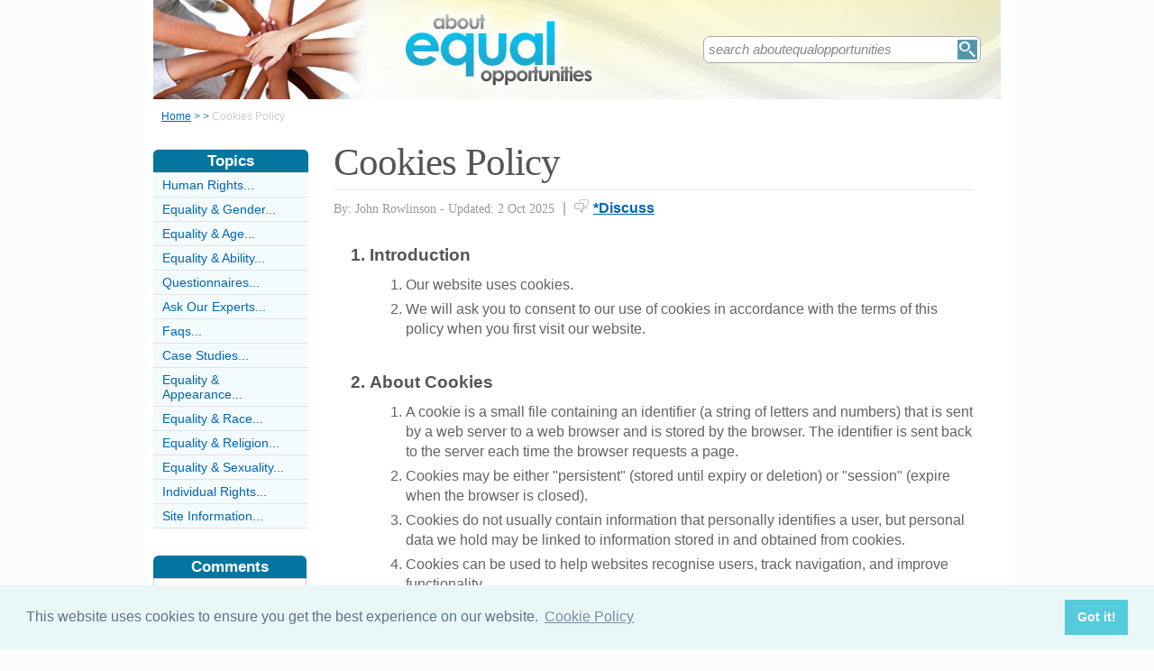

--- FILE ---
content_type: text/html;charset=UTF-8
request_url: https://www.aboutequalopportunities.co.uk/cookies.html
body_size: 4386
content:
<!-- ensure slug -->
<!-- special-case: site information category -->
<!-- Is this slug a Category? (case-insensitive) -->
<!-- (fall through = it’s an article; pick the view) -->
<!-- at the top of the page (before any use) -->
<!-- IMPORTANT: legacy code uses 'articleid' -->
<!-- Useful defaults for POST handling -->
<!-- Canonical image variables (one place only) -->
<!-- URL path (no leading slash) -->
<!-- Filesystem paths for FileExists() -->
<!-- Pick the best existing image for this article -->
<!-- MainCategory = 'Z' -> CatZ -->
<!DOCTYPE html PUBLIC "-//W3C//DTD XHTML 1.0 Transitional//EN" "https://www.w3.org/TR/xhtml1/DTD/xhtml1-transitional.dtd">
<html xmlns="https://www.w3.org/1999/xhtml">
<head>
<title>Cookies Policy</title>
<meta name="description" content="" />
<meta name="keywords" content="" />
<meta http-equiv="Content-Type" content="text/html; charset=utf-8" />
<link rel="shortcut icon" href="/favicon.ico" type="image/x-icon" />
<link rel="stylesheet" href="stylesheets/aboutequalopportunities.css" type="text/css" media=screen>
<link rel="stylesheet" href="/stylesheetprint.cfm" type="text/css" media="print" />
<link href='https://fonts.googleapis.com/css?family=Lobster' rel='stylesheet' type='text/css'>
<link rel="alternate" type="application/rss+xml" title="RSS" href="/aboutequalopportunitiesrss.xml" />
<link rel="image_src"
href="/images/3601.jpg" />
<link rel="stylesheet" type="text/css" href="https://cdn.jsdelivr.net/npm/cookieconsent@3/build/cookieconsent.min.css" />
<script src="plugins/hint-textbox.js" type="text/javascript"></script>
<link rel="canonical" href="/cookies.html" />
<meta name="robots" content="noindex" />
<script src="https://ajax.googleapis.com/ajax/libs/jquery/1.7.2/jquery.min.js" type="text/javascript"></script>
<script src="jcarousellite_1.0.1c4.js" type="text/javascript"></script>
<script type="text/javascript">
$(function() {
$(".newsticker-jcarousellite").jCarouselLite({
vertical: true,
hoverPause:true,
visible: 3,
auto:4000,
speed:1500,
scroll:-1
});
});
</script>
<!-- Umami -->
<script defer src="https://cloud.umami.is/script.js" data-website-id="730dd2a9-e980-4192-bda5-c3a96aaf30dd"></script>
<!-- Default Statcounter code for Content Network http://www.separateddads.co.uk
-->
<script type="text/javascript">
var sc_project=13183498; 
var sc_invisible=1; 
var sc_security="9b42a073"; 
</script>
<script type="text/javascript"
src="https://www.statcounter.com/counter/counter.js" async></script>
<!-- End of Statcounter Code -->
<meta http-equiv="Expires" content="Mon, 01 May 2023 11:12:32 GMT" /><meta http-equiv="Cache-Control" content="private" /><meta http-equiv="Pragma" content="no-cache" /></head>
<body>
<div class="SWouter">
<div class="SWinner">
<div class="SWsearch">
<form method="post" action="/search.html"><table class="SWtable"><tr style="height:22px; width:300px"><td height="22"><input type="text" name="criteria" value="search aboutequalopportunities" size="10" class="hintTextbox" style="width:270px; font-size:1.5em; border:none" /></td><td><input type="image" class="SearchButton" src="/scheme5/searchwide.gif" alt="Search" style="height:22px; width:22px" name="goSearch" /></td></tr></table></form>
</div>
</div>
</div>
<div class="innerbody"> 
<div class="header" style="margin-bottom:0px"></div>
<div class="location"><a href="/" style="text-decoration:underline">Home</a> &#62; <a href="/.html" style="text-decoration:underline"></a> &#62; <span style="color:#CCCCCC">Cookies Policy</span></div>
<div style="float:right; width:720px; padding: 0px 40px 0 0"> 
<div class="mainright">
<script src="https://cdn.jsdelivr.net/npm/cookieconsent@3/build/cookieconsent.min.js" data-cfasync="false"></script>
<script>
window.cookieconsent.initialise({
"palette": {
"popup": {
"background": "#eaf7f7",
"text": "#5c7291"
},
"button": {
"background": "#56cbdb",
"text": "#ffffff"
}
},
"content": {
"link": "Cookie Policy",
"href": "cookies.html"
}
});
</script>
<h1 style="padding:10px 0 5px 0">Cookies Policy</h1>
<div style= "width:100%; text-align:left; font-size: 0.85em; line-height:1.3em; margin:0px 0 30px 0; color:#999999;">
<div style= "border-top: 1px #e9e9e9 solid; width:100%; margin: 0px 0 10px 0"></div>
<span style = "font-weight:normal; font-family:Georgia, 'Times New Roman', Times, serif">By: John Rowlinson - Updated: 2 Oct 2025</span>
<span style = "font-size:1.2em; padding:0 5px 0 5px">|</span> <span style = "color:#666666"><span style="margin-bottom: -3px; clear:none; padding-right:5px"><img src="images/comments.png" alt="comments" /></span><a href="#Addcomment" style="font-weight:bold; font-size:1.15em">*Discuss</a></span>
<div style="float:right; display:inline-block; width:60px">
<g:plusone size="medium">&nbsp;</g:plusone>
</div>
<div style="float:right; display:inline-block">
</script>
</div>
<div style="float:right; display:inline-block">
<iframe src="https://www.facebook.com/plugins/like.php?app_id=232378820120284&amp;href=http%3A%2F%2Fwww.aboutequalopportunities.co.uk/cookies.html&amp;send=false&amp;layout=button_count&amp;width=85&amp;show_faces=false&amp;action=like&amp;colorscheme=light&amp;font&amp;height=21" scrolling="no" frameborder="0" style="border:none; overflow:hidden; width:85px; height:21px;" allowTransparency="true"></iframe>
</div>
</div>
<p><ol> <h5><li>Introduction</h5> <ol> <li>Our website uses cookies.</li> <li>We will ask you to consent to our use of cookies in accordance with the terms of this policy when you first visit our website.</li> </ol> </li> <h5><li>About Cookies</h5> <ol> <li>A cookie is a small file containing an identifier (a string of letters and numbers) that is sent by a web server to a web browser and is stored by the browser. The identifier is sent back to the server each time the browser requests a page.</li> <li>Cookies may be either "persistent" (stored until expiry or deletion) or "session" (expire when the browser is closed).</li> <li>Cookies do not usually contain information that personally identifies a user, but personal data we hold may be linked to information stored in and obtained from cookies.</li> <li>Cookies can be used to help websites recognise users, track navigation, and improve functionality.</li> </ol> </li> <h5><li>Our Cookies</h5> <ol> <li>We use both session and persistent cookies on our website.</li> <li>They are used to recognise when a computer visits the site, improve usability, and personalise the experience for each user.</li> </ol> </li> <h5><li>Tracking Cookies</h5> <ol> <li>We may use tracking cookies to collect information about how visitors use our website.</li> <li>This information helps us to monitor site performance, identify popular content, and make improvements.</li> <li>The tracking data collected is aggregated and does not personally identify individual visitors.</li> </ol> </li> <h5><li>Third Party Cookies</h5> <ol> <li>Our website may use third-party cookies to support features such as embedded content or social sharing.</li> </ol> </li></ol>
</p>
<a name="comments"></a>
<div class="container" style="width:710px; height:25px; padding:0; font-size:1em; font-weight:bold; clear:both">
<div style="display:inline-block; width:150px;">
</div>
<div style="display:inline-block;width:120px; float:right; text-align:right; padding-right:20px">
</div>
</div>
<div style="padding: 10px 0px 10px 0px">
<span style="font-weight:bold; font-size:1.15em; color:#0376A0">Related Articles in the 'Site Information' Category...</span>
<ul>
<li><a href="discussions-guidelines.html" class="articlebody"><u>Discussions Guidelines</u></a></li>
<li><a href="CommentsGuidelines.html" class="articlebody"><u>Guidelines for Submitting Comments</u></a></li>
<li><a href="use-our-content.html" class="articlebody"><u>Use Our Content</u></a></li>
<li><a href="RssFeed.html" class="articlebody"><u>RSS News Feed</u></a></li>
<li><a href="LinkToOurSite.html" class="articlebody"><u>Link To Us</u></a></li>
<li><a href="AboutOurSite.html" class="articlebody"><u>About Our Site</u></a></li>
<li><a href="DisclaimerNotice.html" class="articlebody"><u>Disclaimer Notice</u></a></li>
<li><a href="IPCopyrightNotice.html" class="articlebody"><u>IP &amp; Copyright Notice</u></a></li>
<li><a href="TermsUsePrivacy.html" class="articlebody"><u>Terms of Use and Privacy Notice</u></a></li>
</ul>
</div>
<!--copyscapeskip-->
<a name="Addcomment"></a>
</div>
</div> 
<div class="mainleft">
<div class="sbarhead">Topics</div>
<div class="sbar" onclick="window.location.href='/HumanRightsCategory.html'"><a href="/HumanRightsCategory.html" class="lilink" style="text-decoration:none">Human Rights...</a></div> <div class="sbar" onclick="window.location.href='/EqualityandGenderCategory.html'"><a href="/EqualityandGenderCategory.html" class="lilink" style="text-decoration:none">Equality &amp; Gender...</a></div> <div class="sbar" onclick="window.location.href='/EqualityandAgeCategory.html'"><a href="/EqualityandAgeCategory.html" class="lilink" style="text-decoration:none">Equality &amp; Age...</a></div> <div class="sbar" onclick="window.location.href='/EqualityandAbilityCategory.html'"><a href="/EqualityandAbilityCategory.html" class="lilink" style="text-decoration:none">Equality &amp; Ability...</a></div> <div class="sbar" onclick="window.location.href='/questionnaires-category.html'"><a href="/questionnaires-category.html" class="lilink" style="text-decoration:none">Questionnaires...</a></div> <div class="sbar" onclick="window.location.href='/AskOurExpertsCategory.html'"><a href="/AskOurExpertsCategory.html" class="lilink" style="text-decoration:none">Ask Our Experts...</a></div> <div class="sbar" onclick="window.location.href='/faqs-category.html'"><a href="/faqs-category.html" class="lilink" style="text-decoration:none">Faqs...</a></div> <div class="sbar" onclick="window.location.href='/case-studies-category.html'"><a href="/case-studies-category.html" class="lilink" style="text-decoration:none">Case Studies...</a></div> <div class="sbar" onclick="window.location.href='/equality-appearance-category.html'"><a href="/equality-appearance-category.html" class="lilink" style="text-decoration:none">Equality & Appearance...</a></div> <div class="sbar" onclick="window.location.href='/EqualityandRaceCategory.html'"><a href="/EqualityandRaceCategory.html" class="lilink" style="text-decoration:none">Equality &amp; Race...</a></div> <div class="sbar" onclick="window.location.href='/EqualityandReligionCategory.html'"><a href="/EqualityandReligionCategory.html" class="lilink" style="text-decoration:none">Equality &amp; Religion...</a></div> <div class="sbar" onclick="window.location.href='/EqualityandSexualityCategory.html'"><a href="/EqualityandSexualityCategory.html" class="lilink" style="text-decoration:none">Equality &amp; Sexuality...</a></div> <div class="sbar" onclick="window.location.href='/IndividualRightsCategory.html'"><a href="/IndividualRightsCategory.html" class="lilink" style="text-decoration:none">Individual Rights...</a></div> 
<div class="sbar" onclick="window.location.href='/SiteInformationCategory.html'"><a href="/SiteInformationCategory.html" class="lilink" style="text-decoration:none">Site Information...</a></div>
<div class="CF1">Comments</div>
<div id="comment-feeder">
<div class="newsticker-jcarousellite">
<ul>
<li>
<div class="CF7">
<span class="CF3">Reyna</span><br>
<span class="CF4"><a href="/experienced-discrimination-school.html" style="font-weight:bold">Re: Questionnaire: Experienced Discrimination School?</a></span><br />
Good day!
I am Reynalyn Joy A. Taylo, currently our research paper for Grade 12 as a HUMSS student.&#8230;<br>
<div class="CF6" style="padding-top:2px"><img src="images/comments.png" style="margin-bottom:-5px; padding-right:5px">26 February 2024 </div>
</div>
</li>
<li>
<div class="CF7">
<span class="CF3">Reyna</span><br>
<span class="CF4"><a href="/experienced-discrimination-school.html" style="font-weight:bold">Re: Questionnaire: Experienced Discrimination School?</a></span><br />
Good day!
I am Reynalyn Joy A. Taylo, currently our research paper for Grade 12 as a HUMSS student.&#8230;<br>
<div class="CF6" style="padding-top:2px"><img src="images/comments.png" style="margin-bottom:-5px; padding-right:5px">26 February 2024 </div>
</div>
</li>
<li>
<div class="CF7">
<span class="CF3">Carra</span><br>
<span class="CF4"><a href="/experienced-discrimination-school.html" style="font-weight:bold">Re: Questionnaire: Experienced Discrimination School?</a></span><br />
Hello, can we use your questionnaire for our research?<br>
<div class="CF6" style="padding-top:2px"><img src="images/comments.png" style="margin-bottom:-5px; padding-right:5px">9 January 2024 </div>
</div>
</li>
<li>
<div class="CF7">
<span class="CF3">Joyce</span><br>
<span class="CF4"><a href="/high-profile-discrimination-cases.html" style="font-weight:bold">Re: High Profile Discrimination Cases</a></span><br />
I work for a car rental company. I was sent to a airport to pick a vehicle up to bring back to my job site. I was stopped at&#8230;<br>
<div class="CF6" style="padding-top:2px"><img src="images/comments.png" style="margin-bottom:-5px; padding-right:5px">25 November 2023 </div>
</div>
</li>
<li>
<div class="CF7">
<span class="CF3">Mobi</span><br>
<span class="CF4"><a href="/experienced-discrimination-school.html" style="font-weight:bold">Re: Questionnaire: Experienced Discrimination School?</a></span><br />
Hello! Can we use these survey questions for our project?<br>
<div class="CF6" style="padding-top:2px"><img src="images/comments.png" style="margin-bottom:-5px; padding-right:5px">17 May 2021 </div>
</div>
</li>
<li>
<div class="CF7">
<span class="CF3">Jen</span><br>
<span class="CF4"><a href="/experienced-discrimination-school.html" style="font-weight:bold">Re: Questionnaire: Experienced Discrimination School?</a></span><br />
Hello, can we are asking for your permission to use your questionnaire for our research? Thanks!<br>
<div class="CF6" style="padding-top:2px"><img src="images/comments.png" style="margin-bottom:-5px; padding-right:5px">24 March 2021 </div>
</div>
</li>
<li>
<div class="CF7">
<span class="CF3">frefre</span><br>
<span class="CF4"><a href="/experienced-discrimination-school.html" style="font-weight:bold">Re: Questionnaire: Experienced Discrimination School?</a></span><br />
We are asking for your permission if we could copy some of your questionnaire for our research ?? Thank&#8230;<br>
<div class="CF6" style="padding-top:2px"><img src="images/comments.png" style="margin-bottom:-5px; padding-right:5px">2 March 2020 </div>
</div>
</li>
<li>
<div class="CF7">
<span class="CF3">mics</span><br>
<span class="CF4"><a href="/experienced-discrimination-school.html" style="font-weight:bold">Re: Questionnaire: Experienced Discrimination School?</a></span><br />
hello Good morning my name is Mico john Hernander 17 years old from manila. Im so happy to make comment&#8230;<br>
<div class="CF6" style="padding-top:2px"><img src="images/comments.png" style="margin-bottom:-5px; padding-right:5px">12 August 2019 </div>
</div>
</li>
<li>
<div class="CF7">
<span class="CF3">Lala</span><br>
<span class="CF4"><a href="/your-rights-workplace.html" style="font-weight:bold">Re: Your Rights in the Workplace</a></span><br />
Senior management.. often scream and shout at the team. Things not investigated before the blame game starts. Staff behaviours&#8230;<br>
<div class="CF6" style="padding-top:2px"><img src="images/comments.png" style="margin-bottom:-5px; padding-right:5px">13 July 2019 </div>
</div>
</li>
<li>
<div class="CF7">
<span class="CF3">Ali</span><br>
<span class="CF4"><a href="/your-rights-workplace.html" style="font-weight:bold">Re: Your Rights in the Workplace</a></span><br />
I work at M&S Distribution Centre in the East Midlands and only started working there since the beginning of May 2019, previously&#8230;<br>
<div class="CF6" style="padding-top:2px"><img src="images/comments.png" style="margin-bottom:-5px; padding-right:5px">8 July 2019 </div>
</div>
</li>
</ul>
</div>
</div>
<div style="width:100%; margin-top:20px"></div>


--- FILE ---
content_type: text/css
request_url: https://www.aboutequalopportunities.co.uk/stylesheets/aboutequalopportunities.css
body_size: 5968
content:

body 		{padding:0px; font-size:62.5%; font-family:"Average Sans", Arial, Helvetica, sans-serif; width:100%; margin: 0 0 0 0; background-color:#fcfcfc; color:#444444;} 
.innerbody 	{padding:0 0 50px 0; margin-top:0px; margin-left:auto; margin-right:auto; font-family:"Average Sans", Arial, Helvetica, sans-serif; width:960px; background-color:#ffffff; overflow: hidden; zoom: 1; color:#636363;}
.header 	{padding:0px; margin: 0px auto 10px auto; width:960px; height:110px; background-color:#ffffff; overflow: hidden; zoom: 1; background-image: url('http://www.aboutequalopportunities.co.uk/headers/aboutequalopportunitieswide.jpg'); background-repeat:no-repeat; background-position:center;}
.bodysmall {font-size:1.05em; font-weight: bold; color: #0f5ab7; font-family:"Average Sans", Arial, Helvetica, sans-serif; text-decoration: none;}
.mainright 	{font-size:1.6em; width: 710px; float:left; background:#FFFFFF; padding: 0px 30px 10px 10px; font-family:"Average Sans", Arial, Helvetica, sans-serif; ; border:0px blue solid; line-height:1.4em}
.mainright ul li {list-style-image: url(headers/arrow3.gif); padding-bottom:0px; padding-top:0px; margin-bottom:0px}
.mainleft 	{width: 172px; float:left; background:#FFFFFF; padding-left:10px; margin-right:0px;font-size:1.15em; border:0px solid red}
.rhcol {float:right; width:160px;}
.rhcolrelated {float:right; width:160px; background:#f1ffe4;}
.rhcolbreak {width:160px; height:1px; border-bottom:#fff 8px solid; clear:both; padding-top:3px; margin-bottom: 3px}
.spnsr {height:160px; width:160px; background-color:#FFFFFF; margin:0px 0px 20px 0px}
input.hintTextbox { color: #888; font-weight:100; font-style:italic; font-family:verdana, Arial, Helvetica, sans-serif}
input.hintTextboxActive {color: #000; font-family:Verdana, Arial, Helvetica, sans-serif}
h1 {color:#555555; font-weight:normal; letter-spacing: -1px; font-size:2.7em; font-family: "Average Sans", Georgia, "Times New Roman", Times, serif; padding:0 0 10px 0; margin:0; line-height:50px;}
h2, h3 {color:#555555; font-size:1.2em; font-weight:bold; margin-bottom : 0.5em; font-family:"Average Sans", Arial, Helvetica, sans-serif;}
h4, h5 {color:#555555; font-size:1.2em; font-weight:bold; margin-bottom : 0.3em; font-family:"Average Sans", Arial, Helvetica, sans-serif;}
h6 {color:#0376A0; font-size:1.1em; font-weight:bold; margin-bottom : 0px; font-family:"Average Sans", Arial, Helvetica, sans-serif;}

h1.cakebaker {color:#f85d6b; font-weight:normal; letter-spacing: -1px; font-size:3.1em; font-family: 'Lobster', cursive; padding:10px 0 15px 0; margin:0; line-height:50px;}
h2.cakebaker, h3.cakebaker {color:#ff6078; font-size:1.5em;  margin-bottom : 10px; font-family: 'Lobster', cursive;}
h4.cakebaker, h5.cakebaker {color:#ff6078; font-size:1.5em; margin-bottom : 10px; font-family: 'Lobster', cursive;}
h6 {color:#0376A0; font-size:1.3em; font-weight:bold; margin-bottom : 0px; font-family:"Average Sans", Arial, Helvetica, sans-serif;}



.LQtext {font-size:0.9em; line-height:1.3em}
.LHeads {color:#0066b3; font-weight:bold}
.LDiv {height: 1px; width: 100%; border: 0px; color:#ccc; background-color:#ccc}


.newsblog {width:400px; border-bottom:1px solid #cccccc; padding-bottom:8px}
.newsblog h2 {color:#0376A0; font-size:1.7em; font-weight:normal; font-family: Georgia, "Times New Roman", Times, serif;}
.InArticleImage {float:left; clear:none; padding: 10px 20px 10px 0}

.hp1 {width:200px; height:277px;  padding:9px 9px 5px 9px; margin-right:10px; background-color:#f3fbfd;border:#f1e8eb 1px solid; font-size:1.3em; line-height:1.3em; -webkit-border-radius:7px; -moz-border-radius:7px; border-radius:7px}
.hp2 {width:200px; height:175px; overflow:hidden; margin-bottom:10px}
.hp3 {width: 675px; padding: 2px 0px 2px 10px; color:#FFFFFF; font-size:2.2em; margin-bottom:15px; clear:both; color:#9f6ea0;}

.searchresults {font-size:1.3em; line-height:1.2em; text-decoration:underline!important; color:#0066b3; font-weight:normal;}
.hhome {color:#0376A0; font-size:1.3em; font-weight:bold; padding-bottom:3px;}
.hhome:hover {background-color: #dcf5fd; cursor: pointer!important;}
.homediv {background-color:#f3fbfd; cursor:default; -webkit-border-radius:7px; -moz-border-radius:7px; border-radius:7px }
.homediv:hover  {background-color:#dcf5fd; cursor: pointer!important;}
.homedivnr {background-color:#f3fbfd; cursor:default;}
.homedivnr:hover  {background-color:#dcf5fd; cursor: pointer!important;}
.opacity {opacity:0.8;filter:alpha(opacity=80)}
.opacity:hover {opacity:1;filter:alpha(opacity=100)}
.location {float:left; width:900px; height:20px; color:#0376A0; font-size:1.2em; padding: 12px 0px 3px 19px}
.textentry {background-color:#FFFFFF; -webkit-border-radius:5px; -moz-border-radius:5px; border-radius:5px; border:1px solid #aaaaaa; height:1.5em; padding-left:5px}
.r5 {-webkit-border-radius:5px; -moz-border-radius:5px; border-radius:5px }
.r7 {-webkit-border-radius:7px; -moz-border-radius:7px; border-radius:7px }
.r10 {-webkit-border-radius:10px; -moz-border-radius:10px; border-radius:10px }
.r6top {-webkit-border-top-left-radius: 6px;-webkit-border-top-right-radius: 6px;-moz-border-radius-topleft: 6px;-moz-border-radius-topright: 6px;border-top-left-radius: 6px;border-top-right-radius: 6px;}
.r10top {-webkit-border-top-left-radius: 10px;-webkit-border-top-right-radius: 10px;-moz-border-radius-topleft: 10px;-moz-border-radius-topright: 10px;border-top-left-radius: 10px;border-top-right-radius: 10px;}
.r10bottom {-webkit-border-bottom-left-radius: 10px;-webkit-border-bottom-right-radius: 10px;-moz-border-radius-bottomleft: 10px;-moz-border-radius-bottomright: 10px;border-bottom-left-radius: 10px;border-bottom-right-radius: 15px;}
.r15top {-webkit-border-top-left-radius: 15px;-webkit-border-top-right-radius: 15px;-moz-border-radius-topleft: 15px;-moz-border-radius-topright: 15px;border-top-left-radius: 15px;border-top-right-radius: 15px;}
.r15bottom {-webkit-border-bottom-left-radius: 15px;-webkit-border-bottom-right-radius: 15px;-moz-border-radius-bottomleft: 15px;-moz-border-radius-bottomright: 15px;border-bottom-left-radius: 15px;border-bottom-right-radius: 15px;}
b {color:#0376A0; font-weight:200; font-size:1.2em;}
li {padding-bottom:5px}
.lilink  {COLOR: #0066b3; text-decoration: none !important; font-size:1.25em;}
.booklink       {COLOR: #0066b3; font-weight:bold; font-size:1.2em; margin-bottom:10px}
a:hover         {TEXT-DECORATION:underline; background-color: #dcf5fd; COLOR: #0066b3;}
a:link          {TEXT-DECORATION:underline; COLOR: #0066b3;}
a:visited          {TEXT-DECORATION:underline; COLOR: #0066b3;}
.container {overflow: hidden; zoom: 1; color:#555555;}
.containerR {overflow: hidden; zoom: 1; float:right; font-size:1.25em}
stings  {overflow: hidden; zoom: 1; float:left; clear:none; color:#003366;}
.tabletmain {position:relative; width:520px; background-color:#f1ffe4; float:right; margin-bottom:10px}
.tabletsub {padding-left:20px; width:385px; float:left; clear:none; color:#000066;}
.th {}
a.th:link, a.th:visited {color:#0f5ab7; line-height:1.2em; padding-bottom:15px; text-decoration:underline; font-weight:bold; background:none}
a.tl:link, a.tl:visited {color:#0f5ab7; text-decoration:underline; font-weight:normal; background:none}
a.th:hover, a.tl:hover {color: #dcf5fd;}
.tabhead {padding:4px 0px 5px 0px;}
nktext {font-size:0.8em; color:#003399; text-decoration:none}
.menulist, .menulist ul {margin: 0;	padding: 0;	width: 168px; list-style: none; font-size:1.1em; }
.menulist ul {visibility: hidden; position: absolute; top: 0px; padding:0px; left: 176px; }
.menulist li {position: relative; border: 1px solid #ffffff; background: #f3fbfd; margin-bottom: -1px; padding:0px 0px 0px 2px; width: 168px; border-top: 1px dotted #9f68a8;}
.submenulist li {position: relative; border: 1px solid #ffffff; background: #f3fbfd; margin-bottom: -1px; padding:0px; width: 270px; border-top: 1px dotted #9f68a8;}
.menulist ul>li:last-child {margin-bottom: 1px;}
alink:link, alink:visited, alink:focus, alink:hover {font-weight: normal; color: #0376A0;}
.menulist a {display: block; padding: 5px; color: #0f5ab7; text-decoration: none;}
.menulist a:hover, .menulist a.highlighted:hover, .menulist a:focus {background-color: #dcf5fd;}
.menulist a.highlighted {background-color: #dcf5fd;}
.menulist a .subind {float: right;}
*:first-child+html .menulist li { float: left; height: 1%;}
* html .menulist li { float: left; height: 1%;}
* html .menulist a { height: 1%;}
table {clear:both}
strong {color:#0f5ab7; text-decoration:underline}
.mainright ul li {list-style-image: url(/headers/arrow3.gif); padding-bottom:2px; padding-top:0px}
.imgContainer {float: left;padding: 0px 20px 15px 0px;}
.img-shadow {float:left; background: url(/images/shadowAlpha.png) no-repeat bottom right !important; margin: 10px 0 0 10px !important;}
.img-shadow img {display: block; position: relative; background-color: #fff; border: 1px solid #dbdbdb; margin: -6px 6px 6px -6px; padding: 4px;}
img.ReadArticle {float: left; margin: 0px 20px 20px 0px;}
img.floatLeft {float: left; margin: 0px 10px 0px 20px;}
img.floatRight {float: right; margin: 5px 20px 10px 20px;}
img.floatRightClear {float: right; clear: right; margin: 5px 20px 10px 20px;}
.printh1 {display:none}
.dataerror {float:left; padding-left:20px; color:#CC0000; font-size:1em; font-weight:bold}

.letter {border:1px solid #cccccc; width:450px; padding:20px; color: #333333; font-family: Century Gothic, sans-serif; margin: 30px 0 30px 80px; font-size:1.1em; -moz-box-shadow: 3px 3px 4px #000; -webkit-box-shadow: 3px 3px 4px #000; box-shadow: 3px 3px 4px #000; -ms-filter: "progid:DXImageTransform.Microsoft.Shadow(Strength=4, Direction=135, Color='#000000')"; filter: progid:DXImageTransform.Microsoft.Shadow(Strength=4, Direction=135, Color='#000000');}
.janemarshall {background-image:url('/inarticleimages/27250-janemarshall.jpg'); width:141px; height:67px}


.CF1 {width:166px; font-size:1.5em; font-weight:bold; font-family: 'Arial Narrow', sans-serif; color:#FFFFFF; background-color:#0376A0; padding:2px; text-align:center; font-weight:bold; margin-top:30px; -webkit-border-top-left-radius: 6px;-webkit-border-top-right-radius: 6px;-moz-border-radius-topleft: 6px;-moz-border-radius-topright: 6px;border-top-left-radius: 6px;border-top-right-radius: 6px}
.CF2 {width:160px; height:450px; clear:both; overflow:auto; overflow-y:scroll; overflow-x:hidden; border:1px solid #cccccc; padding:0 4px 0 4px; font-family:Arial, Helvetica, sans-serif; font-size:0.95em}
.CF3 {font-weight:bold; font-size:1.1em}
.CF4 {color:#333333}
.CF5 {color:#aaaaaa}
.CF6 {font-size:0.95em; color:#cccccc}
.CF7 {clear:both; float:left; width:155px; margin-bottom:0px; padding: 0 0 20px 3px; overflow:hidden}

#comment-feeder {width:158px; background:#ffffff; padding:0px 5px 10px 5px; border:1px solid #cccccc; font-size:0.9em}
.newsticker-jcarousellite {width:160px; padding-top:10px}
.newsticker-jcarousellite ul li{ list-style:none; display:block; padding-bottom:1px; margin-bottom:5px}
.newsticker-jcarousellite .info {  }
.newsticker-jcarousellite .info span.cat { display: block; color:#808080; }
.clear { clear: both; }

nk {cursor:pointer; color:#666}
nk:hover {color:#000}
.newsslider {position:relative; overflow:hidden; border:1px solid #cccccc; height:200px; width:166px; background:#FFFFFF; margin-bottom:20px; font-size:1.1em}
.newsslidercontent {position:absolute}
.newsslidercontent .upper {border-bottom:1px solid #cccccc}
.newssection {padding:10px; height:190px}


.orderLabelLeft {width:110px; float:left; text-align:right; padding-right:30px; color:#777;}


.related {background-color:#ffffff; cursor:default; font-size:0.8em; width:165px; height:42px; border-top:#e3e3e3 1px solid; overflow:hidden; padding:5px 3px 20px 5px}
.related:hover  {background-color:#dcf5fd; cursor: pointer!important;}
.relatedtext {padding-left:10px; margin:0; float:left; width:100px; clear:none;  font-size:1.2em}
.relatedimg {clear:none; float:left; height:50px;}
.relatedheader {background-color:#ffffff; color:#0376A0;padding:5px 0px 5px 7px; margin:20px 0 0 0px;width:165px; border-top: 1px solid #e3e3e3;  font-weight:bold; font-size:1.2em; clear:both}

.datalabel {width:80px; float:left; text-align:right; padding: 0 10px 0 0px; }

.imagerelated {width:110px; height:80px; border:1px solid #cccccc; display:inline-block; padding:3px; margin-right:22px; float:left; clear:none; text-align:center; font-size:0.8em; color:#000000; line-height:1.3em; font-weight:bold}
a.black:link {font-family:Georgia, "Times New Roman", Times, serif; color:#000000; font-weight:normal}

.disLabelLeft {width:110px; float:left; text-align:right; padding-right:20px}
.disdataerror {float:left; padding-left:20px; color:#CC0000; font-size:1em; font-weight:bold; margin-left:10px}

.disUI1 {background-image:url('/discussions/images/greybackground.jpg'); overflow:hidden; width:690px; border: 1px solid #cccccc; padding:9px 20px 9px 10px; margin: 5px 0 5px 0;}
.disUI2 {margin-bottom:9px; overflow:hidden}
.disUI3 {width:688px; clear:both; border-top:#cccccc solid 1px; padding-top:9px;height:20px; font-size:0.85em; overflow:hidden}


.disIndex0 {background-color:#f1f1f1; width:710px; clear:both; color:#555555; font-size:1.3em; padding:3px 0 5px 10px; margin: 15px 0 10px 0; border-bottom:1px solid #dddddd; border-top:1px solid #dddddd; clear:both}
.disIndex1 {cursor:default; width:710px; height:42px; padding:0px 6px 0px 5px; margin: 2px 10px 2px 5px; float:left; border-bottom:#f1e8eb solid 1px; background-color:#FFFFFF}
.disIndex2 {height:42px; width:45px; padding: 2px 0px 0px 0px; float:left; clear:none; overflow:hidden}
.disIndex3 {height:42px; clear:none; width:32px}
.disIndex4 {width:430px; height:40px; float:left; font-size:1em; padding: 0 15px 0 15px}
.disIndex5 {width:180px; height:40px; float:left; font-size:1em; padding-left:15px; border-left:1px solid #f1e8eb}

.disTop0 {width:710px; padding:5px 0 5px 10px; margin:0px 0px 0px 0; border:0px solid #dddddd; overflow:hidden;}
.disTop1 {float:left; width:110px; overflow:visible}
.disTop2 {float:left; width:50px; padding: 5px 0 5px 35px; overflow:visible}
.disTop3 {float:left; padding-top:3px; text-align:center; width:110px}
.disTop4 {-webkit-border-radius:7px; -moz-border-radius:7px; border-radius:7px; float:right; width:545px; border:#cccccc 1px solid; padding:5px 0 10px 10px; margin: 0 10px 0 0}
.disTop5 {float:left; width:540px; color:#999999; text-align:left; font-size:0.8em}
.disTop6 {width: 515px; text-align:left; display:inline-block; color:#555555; font-size:0.9em}
.disTop7 {float:right; width:1px; height:20px; background-color:#FFFFFF}
.disTop8 {float:right; width:30px; padding-top:35px; display:inline-block; overflow:visible; margin-right:0px; background-color:#FFFFFF}

.disD1 {position: relative; top:-40px; left:260px; padding:7px 0 0 30px; border-left: 1px solid #bbb; width:420px; height:21px}
.disD2 {color:#555555; font-size:2em; width:530px; line-height:2em; margin-bottom:10px}
.disD3 {background-color:#f1f1f1; width:710px; clear:both; color:#555555; font-size:1em; padding:3px 0 3px 10px; margin: 15px 0 5px 0; height:20px; border-bottom:1px solid #dddddd; -webkit-border-radius:5px; -moz-border-radius:5px; border-radius:5px}
.disD3a {float:left; width:150px}
.disD3b {float:left; width:280px}
.disD3c {float:left; width:60px; text-align:center; padding-left:10px}
.disD3d {float:left; width:60px; text-align:center; padding-right:10px}
.disD3e {float:left; width:120px}
.disD4 {width:100px; display:inline-block; padding:5px 0 0 5px; vertical-align:top; font-size:1em}
.disD4a {float:left; width:280px; padding-top:5px}
.disD4b {float:left; width:60px; text-align:center;padding-left:10px; padding-top:5px}
.disD4c {float:left; width:60px; text-align:center; padding-right:10px; padding-top:5px}
.disD4d {float:left; width:120px; line-height:1em; padding-top:5px}
.disD5 {width:710px; padding:8px 0 3px 10px; height:auto; border-bottom:1px solid #CCCCCC; zoom: 1; overflow:hidden; background-color:#FFFFFF; font-size:0.8em; color:#555555}


.sbar {background-color:#f3fbfd; cursor:default; width:152px; border-bottom:solid 1px #e3e3e3; padding:5px 10px 5px 10px; text-decoration:none;}
.sbar:hover  {background-color:#dcf5fd; cursor: pointer!important;}
.sbarhead {background-color:#0376A0; color:#ffffff; padding:2px 10px 2px 10px; margin:20px 0 0 0px;width:152px; border-top:1px solid #e3e3e3; border-bottom:1px solid #e3e3e3; font-weight:bold; font-size:1.5em; clear:both; text-align:center; font-family: 'Arial Narrow', sans-serif; -webkit-border-top-left-radius: 6px;-webkit-border-top-right-radius: 6px;-moz-border-radius-topleft: 6px;-moz-border-radius-topright: 6px;border-top-left-radius: 6px;border-top-right-radius: 6px;}
.sbardiv {font-size: 1.2em}

.news0 {width:150px; height:10px}
.news1 {-webkit-border-radius:7px; -moz-border-radius:7px; border-radius:7px; text-align:center; padding:8px 10px 5px 10px; width:150px; margin:0px auto 0px auto; border:1px solid silver; background-color:#f3fbfd; font-family:Arial, Helvetica, sans-serif}
.news2 {overflow: hidden; zoom: 1; color:#555555; text-align:center; padding-top:10px; width:150px; margin:0px auto 0px auto}
.news3 {-webkit-border-radius:5px; -moz-border-radius:5px; border-radius:5px; border:#aaa 1px solid; width:145px; padding: 2px 0px 2px 2px; margin:0px auto 0px auto; background:#ffffff}


.CIOuter {width:670px; height:73px; padding:3px 0px 3px 6px; margin: 5px 0px 5px 15px; float:left; border:#f1e8eb solid 1px; background-color:#f3fbfd; cursor:default; -webkit-border-radius:7px; -moz-border-radius:7px; border-radius:7px }
.CIOuter:hover  {background-color:#dcf5fd; cursor: pointer!important;}
.CIImage {padding: 4px 0px 0px 0px; width:140px; float:left; clear:none; overflow:hidden}
.CIImageBorder {border: 1px #cccccc solid}
.CILink {text-decoration:underline; color:#0066b3; font-size:1.2em; line-height:1.2em}
.CIText {padding-top:5px; line-height:1.15em}


.FWmain {border-top:3px solid #f1e8eb; clear:both; width:920px; margin:10px 10px 0px 10px; padding: 15px 10px 0px 10px; font-size:1.3em}
.FWItemStart {border-right: 1px #aaa solid; padding: 0 10px 0 0px; float:left}
.FWItemPad {border-right: 1px #aaa solid; padding: 0 10px 0 10px; float:left}
.FWItemEnd {padding: 0 10px 0 10px; float:left}
.FWSocial {padding: 0 0 0 10px; float:right; border:none}
.FWSocialLeft {padding: 0 10px 0 10px; float:right}
.FWimg {border:none; width:24px; height:24px}
.FW450 {width:450px; float:right; text-align:right}
.FWterms {padding: 0 10px 0 10px; float:left}
.FWcopyright {border-right: 1px #aaa solid; padding: 0 10px 0 0px; float:left}
.FWcopytc {width:450px; float:left; margin-top:10px; font-size:0.7em}
.FWdisclaim {width:300px; float:left; margin-top:5px;  font-size:0.7em; clear:both; color:#333}


.SWouter {position:absolute; height:110px; top:0; width:100%}
.SWinner {-webkit-border-radius:7px; -moz-border-radius:7px; border-radius:7px; width:940px; height:110px; margin:0px auto 0px auto; padding-top:15px; overflow: hidden}
.SWsearch {height:25px; width:330px; float:right; padding-top:5px; margin-top:20px}
.SWtable {-webkit-border-radius:7px; -moz-border-radius:7px; border-radius:7px; background-color:#FFFFFF; border:#aaa solid 1px; width:300px}


.fbright {width:90%; float:right; clear:both; margin:0 0 10px 0; padding:10px; background-color:#edeff4}
.fbleft {width:90%; float:left; clear:both; margin:0 0 10px 0; padding:10px; background-color:#edeff4}


.lsb1 {outline: 0; overflow: hidden; padding:2px 3px 2px 5px; -moz-border-radius:4px; -webkit-border-radius:4px; border-radius:4px;border:1px solid #5caac4}
.lsb2 {float: left; padding-left:25px}
.lsb3 {color:#5caac4; font-weight:bold; padding:5px 0 3px 0; font-size:1.1em}
.lsb4 {padding: 10px 10px 2px 10px; margin: 0 10px 0 10px; overflow:hidden; COLOR: #5caac4; font-size: 1.3em; font-weight:bold; border-bottom:1px solid #cccccc}
.lsb5 {-webkit-border-radius:7px; -moz-border-radius:7px; border-radius:7px; background-image:url('/listings/images/greybackground.jpg'); overflow:hidden; width:736px; border: 1px solid #ccc}
.lsb6 {color:#5caac4; text-decoration:underline}


.lsb1s {outline: 0; overflow: hidden; padding:2px 3px 2px 5px; -moz-border-radius:4px; -webkit-border-radius:4px; border-radius:4px;border:1px solid #5caac4}
.lsb2s {float: left; padding-left:15px}
.lsb3s {color:#5caac4; font-weight:bold; padding:5px 0 3px 0; font-size:1.1em}
.lsb4s {padding: 10px 10px 0px 0px; margin: 0 10px 0 10px; overflow:hidden; COLOR: #5caac4; font-size: 1.3em; font-weight:bold; border-bottom:1px solid #cccccc}
.lsb5s {-webkit-border-radius:7px; -moz-border-radius:7px; border-radius:7px; background-image:url('/listings/images/greybackgroundside.jpg'); overflow:hidden; width:736px; border: 1px solid #ccc; background-color:#DEDEDE; color:#DEDEDE; background-repeat:repeat-x;}
.lsb6s {color:#5caac4; text-decoration:underline}


.lsw1 {width:430px; clear:both; padding:0 0 3px 0; overflow:hidden}
.lsw2 {width:100px; float:left;}
.lsw3 {width:310px; float:left; font-weight:normal}
.lsw4 {width:100px; float:left; text-align:right; color:#999999; font-weight:bold; font-size:0.8em}



.lsd1 {width:500px; padding:0 0 5px 0; margin:0 0 5px 0; border-bottom:1px solid #ddd}
.lsd2 {padding: 0px 0 3px 0px; color:#666666; width:130px; display:inline-block; vertical-align:top}
.lsd3 {padding: 0px 0 2px 8px; margin:0 0 2px 0; width:320px; display:inline-block}
.lsd3a {padding: 0px 0 10px 0px;}
.lsd4 {width:100px; float:left; text-align:right; color:#999999; font-weight:bold; font-size:0.8em}
.lsd5 {padding: 0px 0 3px 0px; font-size:0.9em; color:#666666}
.lsd6 {padding: 0px 0 10px 0px;}


.lrm1 {width:700px; clear:both; padding:0 0 10px 0; overflow:hidden}
.lrm2 {padding: 0px 0 3px 0px; font-size:0.9em; color:#666666}
.lrm3 {padding: 2px 0 2px 8px; webkit-border-radius:4px; border-radius:4px; border:1px solid #ccc; background-color:#f3fbfd; margin:0 0 10px 0; width:620px}
.lrm3a {padding: 0px 0 10px 0px;}
.lrm4 {width:100px; float:left; text-align:right; color:#999999; font-weight:bold; font-size:0.8em}
.lrm5 {padding: 0px 0 3px 0px; font-size:0.9em; color:#666666}
.lrm6 {padding: 0px 0 10px 0px;}


.lse1 {width:700px; clear:both; padding:0 0 10px 0; overflow:hidden}
.lse2 {width:130px; float:left}
.lse3 {width:460px; float:left; font-weight:normal}
.lse4 {width:100px; float:left; text-align:right; color:#999999; font-weight:bold; font-size:0.8em}
.lse5 {outline: 0; overflow: hidden; padding:2px 3px 2px 5px; -moz-border-radius:4px; -webkit-border-radius:4px; border-radius:4px;border:1px solid #ccc}


.inb1 {left:260px; padding:7px 0 0 0px; border-left: 1px solid #bbb; width:420px; height:21px}
.inb2 {color:#555555; font-size:2em; line-height:1.6em; width:720px; padding:15px 0 0 0; overflow:hidden}
.inb3 {background-color:#f1f1f1; width:710px; clear:both; color:#555555; font-size:1em; padding:3px 0 3px 10px; margin: 15px 0 5px 0; height:20px; border-bottom:1px solid #dddddd; -webkit-border-radius:5px; -moz-border-radius:5px; border-radius:5px}
.inb3a {float:left; width:50px}
.inb3b {float:left; width:220px}
.inb3c {float:left; width:280px}
.inb3d {float:left; width:100px}
.inb3e {float:left; width:50px}

.inb4 {width:710px; clear:both; font-size:1em; padding:6px 0 6px 10px; margin: 0; font-size:1em; border-bottom:1px solid #dddddd; overflow:hidden}
.inb4a {float:left; width:50px}
.inb4b {float:left; width:220px}
.inb4c {float:left; width:280px}
.inb4d {float:left; width:100px}
.inb4e {float:left; width:50px; text-align:center}

.inb5 {width:710px; padding:8px 0 3px 10px; height:auto; border-bottom:1px solid #CCCCCC; zoom: 1; overflow:hidden; background-color:#FFFFFF; font-size:0.8em; color:#555555;}



#dt-tree-slider{margin: 0;padding: 0;width: 2000px;}
.dt-back-link{margin-top: 1em; font-size: 0.6em; border: none; text-align:left; padding-bottom:0.1em;}
.dt-arrow {width:13px; height:13px;}
/* The container, it contains the divs below. Has to be 30 pixels larger than the 'tree-content-box' div, in order to not mess up the layout*/
#dt-tree-window {border:2px solid #dddddd;margin: 0;padding: 0;background: #ffffff;width: 662px;min-height: 150px;overflow: hidden;-moz-box-shadow: 10px 10px 5px #888;
-webkit-box-shadow: 10px 10px 5px #888; box-shadow: 10px 10px 5px #888;}
.dt-tree-content-box {background-color:#ffffff;margin: 0;padding: 15px;float: left;width: 630px;font-size: 2em;}
/* The header text, the main text of the question */
.dt-header {font-size:30px;color:#0376A0;line-height:1.1em;text-align:center;padding-bottom:0.1em;}
.dt-header-separator {border-bottom: 1px solid #6babc2;margin-top:10px;}
/* Controls the question links, the font can be edited from here and the color aswell */
.dt-decision-links{margin-top: 1em;padding-top: 1em;border-top: 1px solid #6babc2;text-align: center;font-size: 0.7em;background: #ffffff;color:#0376A0; font-weight:bold; text-decoration:underline}
/* Contains the description section */
.dt-description {min-height:100px;padding-top:20px;padding-bottom:20px;color:#444444;font-size:0.5em;}
/* You can add styling to the description a tags, which are the links that lead to the next question */
.dt-decision-links a {margin-right: 1em;padding-right: 1em;background: #ffffff;}
.dt-decision-links a.last-child{border: none;background: #ffffff}



ul#tabnav { /* general settings */
text-align: right; /* set to left, right or center */
margin: 1em 0 1em 0; /* set margins as desired */
font: bold 1em verdana, arial, sans-serif; /* set font as desired */
border-bottom: 1px solid #aaa; /* set border COLOR as desired */
list-style-type: none;
padding: 3px 10px 3px 10px; /* THIRD number must change with respect to padding-top (X) below */
}

ul#tabnav li { /* do not change */
display: inline;
}

body#tab1 li.tab1, body#tab2 li.tab2, body#tab3 li.tab3, body#tab4 li.tab4, body#tab5 li.tab5 { /* settings for selected tab */
border-bottom: 1px solid #fff; /* set border color to page background color */
background-color: #fff; /* set background color to match above border color */
}

body#tab1 li.tab1 a, body#tab2 li.tab2 a, body#tab3 li.tab3 a, body#tab4 li.tab4 a { /* settings for selected tab link */
background-color: #fff; /* set selected tab background color as desired */
color: #0066b3; /* set selected tab link color as desired */
position: relative;
top: 1px;
padding-top: 4px; /* must change with respect to padding (X) above and below */
}

ul#tabnav li a { /* settings for all tab links */
padding: 3px 4px; /* set padding (tab size) as desired; FIRST number must change with respect to padding-top (X) above */
border: 1px solid #0376A0; /* set border COLOR as desired; usually matches border color specified in #tabnav */
background-color: #eee; /* set unselected tab background color as desired */
color: #9F6EA0; /* set unselected tab link color as desired */
margin-right: 0px; /* set additional spacing between tabs as desired */
text-decoration: none;
border-bottom: none;
}

ul#tabnav a:hover { /* settings for hover effect */
background: #fff; /* set desired hover color */
}



